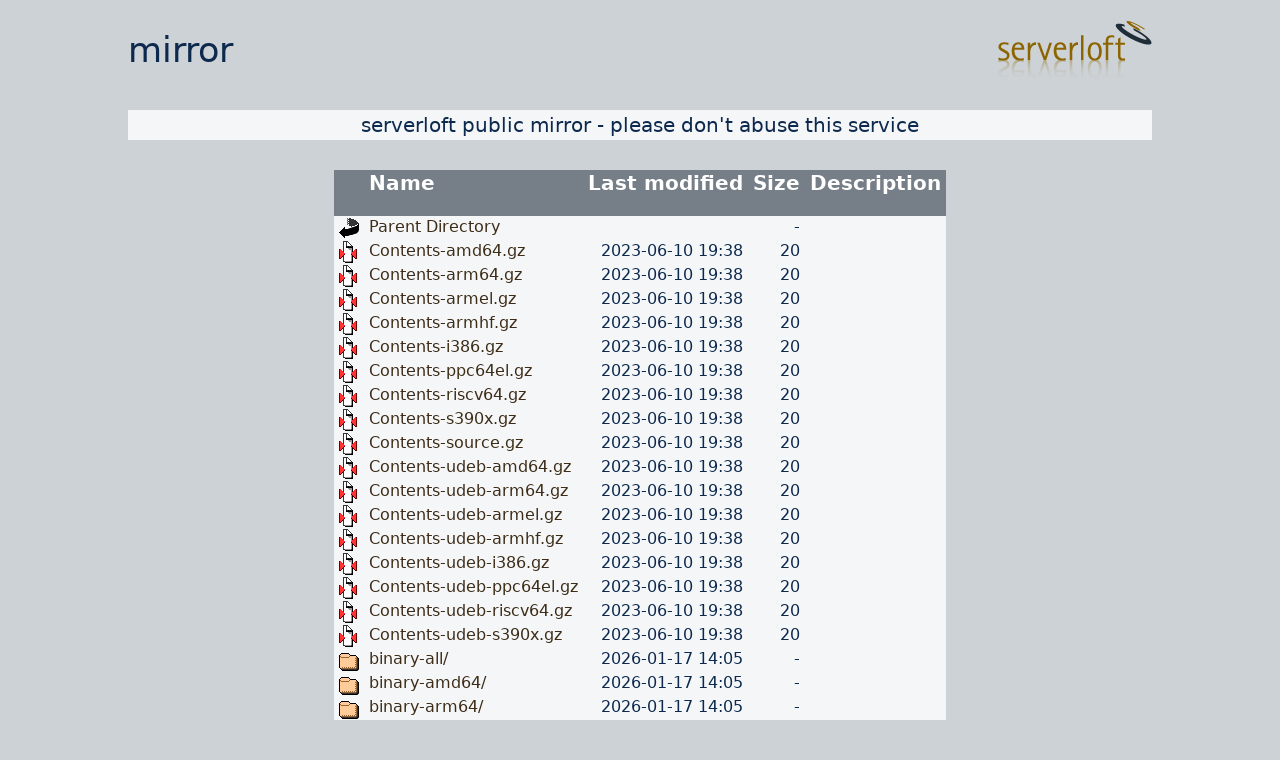

--- FILE ---
content_type: text/html;charset=UTF-8
request_url: http://turnkeylinux.mirror.serverloft.com/debian/debian-security/dists/stable-security/non-free-firmware/?C=D;O=A
body_size: 9860
content:
<!DOCTYPE HTML PUBLIC "-//W3C//DTD HTML 3.2 Final//EN">
<html>
 <head>
  <title>Index of /debian/debian-security/dists/stable-security/non-free-firmware</title>
 </head>
 <body>
  <style type="text/css">
<!--
/* Body */

body {
 color: #0D294D;
 background-color: #CDD2D7;
 margin: 0px;
 font-family: "Sans","Helvetica","Verdana","Arial",sans-serif;
 font-size: 12px;
}


/* Globale Definitionen */

pre {
 font: normal 12px "Monospace", monospace;
}

img {
 border-style: none;
 margin: 0px;
}


/* Linien */

hr {
 border-style: none;
 height: 0px;
 width: 100%;
 background-color: #767F87;
}


/* Links */

a:link {
 color: #3C2C18;
 text-decoration: none;
}

a:hover {
 color: #8C6400;
 text-decoration: underline;
}

a:active {
 color: #8C6400;
 text-decoration: underline;
}

a:visited {
 color: #8C6400;
 text-decoration: none;
}

a:visited:hover {
 color: #3C2C18;
 text-decoration: underline;
}

a:visited:active {
 color: #3C2C18;
 text-decoration: underline;
}


/* Grafiken */

/* Logo */
img#logo {
 width:154px;
 height:80px;
 position: relative;
 float: right;
 margin: 0px;
 margin-right: 10%;
}


/* Überschriften */

/* Seitentitel */
h1#headtext {
 font-weight: normal;
 font-size: 35px;
 color: #0D294D;
 margin:30px;
 margin-left:10%;
 margin-bottom:0px;
 position:relative;
 float:left;
 text-align:right;
}

/* Allgemein */
h1 {
 font-size: 23px;
}

h2 {
 font-size: 20px;
 margin-left: 30px;
}

h3 {
 font-size: 17px;
 margin-top: 0px;
 margin-bottom: 0px;
}

h4 {
 font-size: 14px;
 margin-top: 0px;
 margin-bottom: 0px;
}

h5 {
 font-size: 11px;
 margin-top: 0px;
 margin-bottom: 0px;
}

h6 {
 font-size: 7px;
 margin-top: 0px;
 margin-bottom: 0px;
}

div#inverseblock {
 background-color: #F5F6F7;
 margin-left: 10%;
 margin-right: 10%;
 margin-top: 30px;
 margin-bottom: 30px;
 text-align: center;
 font-size: 20px;
 line-height: 30px;
}

div#inverseblock2 {
 background-color: #767F87;
 margin: 0px;
 margin-top: 30px;
 color: #FFFFFF;
 text-align: left;
 font-size: 20px;
 line-height: 30px;
}


/* Tabellen */

table {
 border-style: none;
 table-layout: fixed;
 border-collapse: collapse; 
 empty-cells: show;
}

th {
 padding-left: 5px;
 padding-right: 5px;
 margin: 0px;
 background-color: #767F87;
 color: #FFFFFF;
 vertical-align: bottom;
 text-align: left;
 font-size: 20px;
 line-height: 20px;
}

th a:link {
 color: #FFFFFF;
 font-size: 20px;
}

td {
 vertical-align: top;
 background-color: #F5F6F7;
 padding-left: 5px;
 padding-right: 5px;
}
-->
  </style>
  <h1 id="headtext">mirror</h1>
  <a href="http://www.serverloft.eu"><img src="/include/serverloft.png" alt="serverloft" id="logo"/></a>
  <br clear="all"/>
  <div id="inverseblock">
   serverloft public mirror - please don't abuse this service
  </div>
  <div align="center">
  <table>
   <tr><th valign="top"><img src="/icons/blank.gif" alt="[ICO]"></th><th><a href="?C=N;O=A">Name</a></th><th><a href="?C=M;O=A">Last modified</a></th><th><a href="?C=S;O=A">Size</a></th><th><a href="?C=D;O=D">Description</a></th></tr>
   <tr><th colspan="5"><hr></th></tr>
<tr><td valign="top"><img src="/icons/back.gif" alt="[PARENTDIR]"></td><td><a href="/debian/debian-security/dists/stable-security/">Parent Directory</a></td><td>&nbsp;</td><td align="right">  - </td><td>&nbsp;</td></tr>
<tr><td valign="top"><img src="/icons/compressed.gif" alt="[   ]"></td><td><a href="Contents-amd64.gz">Contents-amd64.gz</a></td><td align="right">2023-06-10 19:38  </td><td align="right"> 20 </td><td>&nbsp;</td></tr>
<tr><td valign="top"><img src="/icons/compressed.gif" alt="[   ]"></td><td><a href="Contents-arm64.gz">Contents-arm64.gz</a></td><td align="right">2023-06-10 19:38  </td><td align="right"> 20 </td><td>&nbsp;</td></tr>
<tr><td valign="top"><img src="/icons/compressed.gif" alt="[   ]"></td><td><a href="Contents-armel.gz">Contents-armel.gz</a></td><td align="right">2023-06-10 19:38  </td><td align="right"> 20 </td><td>&nbsp;</td></tr>
<tr><td valign="top"><img src="/icons/compressed.gif" alt="[   ]"></td><td><a href="Contents-armhf.gz">Contents-armhf.gz</a></td><td align="right">2023-06-10 19:38  </td><td align="right"> 20 </td><td>&nbsp;</td></tr>
<tr><td valign="top"><img src="/icons/compressed.gif" alt="[   ]"></td><td><a href="Contents-i386.gz">Contents-i386.gz</a></td><td align="right">2023-06-10 19:38  </td><td align="right"> 20 </td><td>&nbsp;</td></tr>
<tr><td valign="top"><img src="/icons/compressed.gif" alt="[   ]"></td><td><a href="Contents-ppc64el.gz">Contents-ppc64el.gz</a></td><td align="right">2023-06-10 19:38  </td><td align="right"> 20 </td><td>&nbsp;</td></tr>
<tr><td valign="top"><img src="/icons/compressed.gif" alt="[   ]"></td><td><a href="Contents-riscv64.gz">Contents-riscv64.gz</a></td><td align="right">2023-06-10 19:38  </td><td align="right"> 20 </td><td>&nbsp;</td></tr>
<tr><td valign="top"><img src="/icons/compressed.gif" alt="[   ]"></td><td><a href="Contents-s390x.gz">Contents-s390x.gz</a></td><td align="right">2023-06-10 19:38  </td><td align="right"> 20 </td><td>&nbsp;</td></tr>
<tr><td valign="top"><img src="/icons/compressed.gif" alt="[   ]"></td><td><a href="Contents-source.gz">Contents-source.gz</a></td><td align="right">2023-06-10 19:38  </td><td align="right"> 20 </td><td>&nbsp;</td></tr>
<tr><td valign="top"><img src="/icons/compressed.gif" alt="[   ]"></td><td><a href="Contents-udeb-amd64.gz">Contents-udeb-amd64.gz</a></td><td align="right">2023-06-10 19:38  </td><td align="right"> 20 </td><td>&nbsp;</td></tr>
<tr><td valign="top"><img src="/icons/compressed.gif" alt="[   ]"></td><td><a href="Contents-udeb-arm64.gz">Contents-udeb-arm64.gz</a></td><td align="right">2023-06-10 19:38  </td><td align="right"> 20 </td><td>&nbsp;</td></tr>
<tr><td valign="top"><img src="/icons/compressed.gif" alt="[   ]"></td><td><a href="Contents-udeb-armel.gz">Contents-udeb-armel.gz</a></td><td align="right">2023-06-10 19:38  </td><td align="right"> 20 </td><td>&nbsp;</td></tr>
<tr><td valign="top"><img src="/icons/compressed.gif" alt="[   ]"></td><td><a href="Contents-udeb-armhf.gz">Contents-udeb-armhf.gz</a></td><td align="right">2023-06-10 19:38  </td><td align="right"> 20 </td><td>&nbsp;</td></tr>
<tr><td valign="top"><img src="/icons/compressed.gif" alt="[   ]"></td><td><a href="Contents-udeb-i386.gz">Contents-udeb-i386.gz</a></td><td align="right">2023-06-10 19:38  </td><td align="right"> 20 </td><td>&nbsp;</td></tr>
<tr><td valign="top"><img src="/icons/compressed.gif" alt="[   ]"></td><td><a href="Contents-udeb-ppc64el.gz">Contents-udeb-ppc64el.gz</a></td><td align="right">2023-06-10 19:38  </td><td align="right"> 20 </td><td>&nbsp;</td></tr>
<tr><td valign="top"><img src="/icons/compressed.gif" alt="[   ]"></td><td><a href="Contents-udeb-riscv64.gz">Contents-udeb-riscv64.gz</a></td><td align="right">2023-06-10 19:38  </td><td align="right"> 20 </td><td>&nbsp;</td></tr>
<tr><td valign="top"><img src="/icons/compressed.gif" alt="[   ]"></td><td><a href="Contents-udeb-s390x.gz">Contents-udeb-s390x.gz</a></td><td align="right">2023-06-10 19:38  </td><td align="right"> 20 </td><td>&nbsp;</td></tr>
<tr><td valign="top"><img src="/icons/folder.gif" alt="[DIR]"></td><td><a href="binary-all/">binary-all/</a></td><td align="right">2026-01-17 14:05  </td><td align="right">  - </td><td>&nbsp;</td></tr>
<tr><td valign="top"><img src="/icons/folder.gif" alt="[DIR]"></td><td><a href="binary-amd64/">binary-amd64/</a></td><td align="right">2026-01-17 14:05  </td><td align="right">  - </td><td>&nbsp;</td></tr>
<tr><td valign="top"><img src="/icons/folder.gif" alt="[DIR]"></td><td><a href="binary-arm64/">binary-arm64/</a></td><td align="right">2026-01-17 14:05  </td><td align="right">  - </td><td>&nbsp;</td></tr>
<tr><td valign="top"><img src="/icons/folder.gif" alt="[DIR]"></td><td><a href="binary-armel/">binary-armel/</a></td><td align="right">2026-01-17 14:05  </td><td align="right">  - </td><td>&nbsp;</td></tr>
<tr><td valign="top"><img src="/icons/folder.gif" alt="[DIR]"></td><td><a href="binary-armhf/">binary-armhf/</a></td><td align="right">2026-01-17 14:05  </td><td align="right">  - </td><td>&nbsp;</td></tr>
<tr><td valign="top"><img src="/icons/folder.gif" alt="[DIR]"></td><td><a href="binary-i386/">binary-i386/</a></td><td align="right">2026-01-17 14:05  </td><td align="right">  - </td><td>&nbsp;</td></tr>
<tr><td valign="top"><img src="/icons/folder.gif" alt="[DIR]"></td><td><a href="binary-ppc64el/">binary-ppc64el/</a></td><td align="right">2026-01-17 14:05  </td><td align="right">  - </td><td>&nbsp;</td></tr>
<tr><td valign="top"><img src="/icons/folder.gif" alt="[DIR]"></td><td><a href="binary-riscv64/">binary-riscv64/</a></td><td align="right">2026-01-17 14:05  </td><td align="right">  - </td><td>&nbsp;</td></tr>
<tr><td valign="top"><img src="/icons/folder.gif" alt="[DIR]"></td><td><a href="binary-s390x/">binary-s390x/</a></td><td align="right">2026-01-17 14:05  </td><td align="right">  - </td><td>&nbsp;</td></tr>
<tr><td valign="top"><img src="/icons/folder.gif" alt="[DIR]"></td><td><a href="by-hash/">by-hash/</a></td><td align="right">2023-06-10 19:38  </td><td align="right">  - </td><td>&nbsp;</td></tr>
<tr><td valign="top"><img src="/icons/folder.gif" alt="[DIR]"></td><td><a href="debian-installer/">debian-installer/</a></td><td align="right">2025-06-09 12:16  </td><td align="right">  - </td><td>&nbsp;</td></tr>
<tr><td valign="top"><img src="/icons/folder.gif" alt="[DIR]"></td><td><a href="i18n/">i18n/</a></td><td align="right">2026-01-17 14:05  </td><td align="right">  - </td><td>&nbsp;</td></tr>
<tr><td valign="top"><img src="/icons/folder.gif" alt="[DIR]"></td><td><a href="source/">source/</a></td><td align="right">2026-01-17 14:05  </td><td align="right">  - </td><td>&nbsp;</td></tr>
   <tr><th colspan="5"><hr></th></tr>
</table>
  </div>
  <div id="inverseblock">
  </div>
</body></html>
